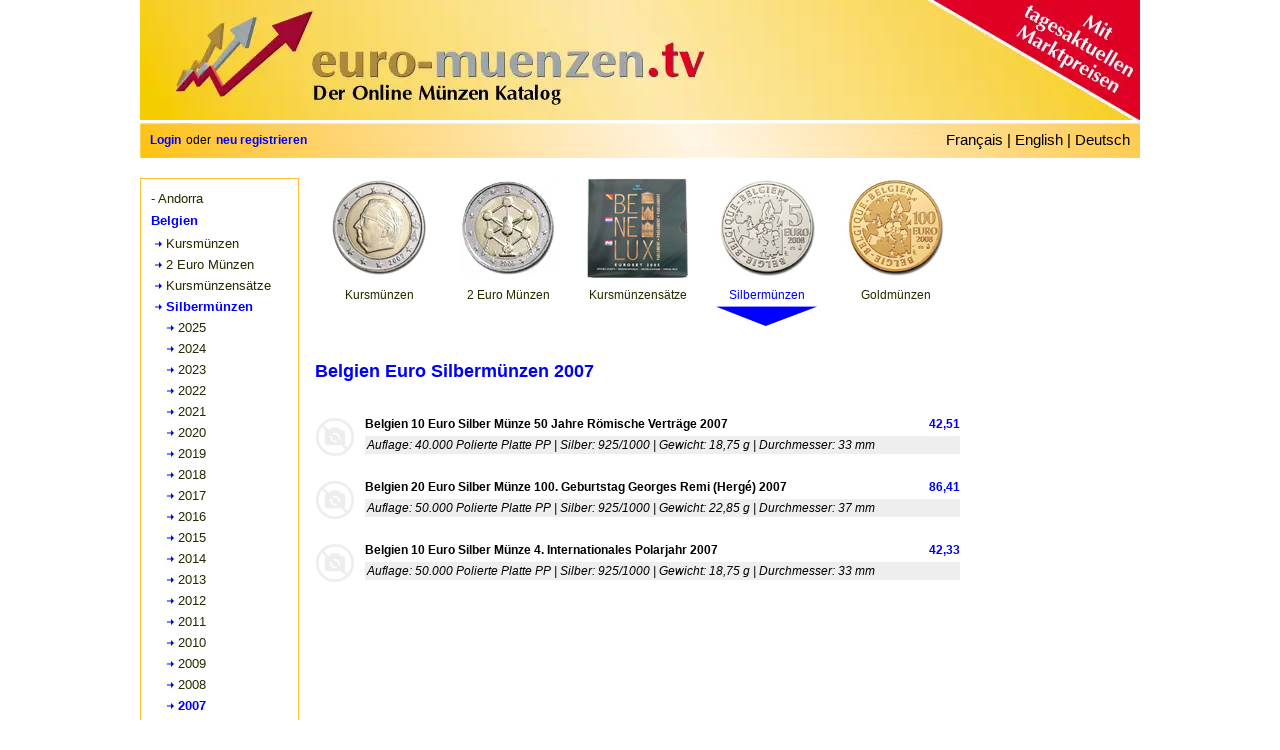

--- FILE ---
content_type: text/html; charset=utf-8
request_url: https://www.euro-muenzen.tv/belgien/euro-silbermuenzen-2007
body_size: 12991
content:
<!DOCTYPE html><html dir="LTR" lang="de"><head><meta http-equiv="Content-Type" content="text/html; charset=UTF-8"/>
<script>var __ezHttpConsent={setByCat:function(src,tagType,attributes,category,force,customSetScriptFn=null){var setScript=function(){if(force||window.ezTcfConsent[category]){if(typeof customSetScriptFn==='function'){customSetScriptFn();}else{var scriptElement=document.createElement(tagType);scriptElement.src=src;attributes.forEach(function(attr){for(var key in attr){if(attr.hasOwnProperty(key)){scriptElement.setAttribute(key,attr[key]);}}});var firstScript=document.getElementsByTagName(tagType)[0];firstScript.parentNode.insertBefore(scriptElement,firstScript);}}};if(force||(window.ezTcfConsent&&window.ezTcfConsent.loaded)){setScript();}else if(typeof getEzConsentData==="function"){getEzConsentData().then(function(ezTcfConsent){if(ezTcfConsent&&ezTcfConsent.loaded){setScript();}else{console.error("cannot get ez consent data");force=true;setScript();}});}else{force=true;setScript();console.error("getEzConsentData is not a function");}},};</script>
<script>var ezTcfConsent=window.ezTcfConsent?window.ezTcfConsent:{loaded:false,store_info:false,develop_and_improve_services:false,measure_ad_performance:false,measure_content_performance:false,select_basic_ads:false,create_ad_profile:false,select_personalized_ads:false,create_content_profile:false,select_personalized_content:false,understand_audiences:false,use_limited_data_to_select_content:false,};function getEzConsentData(){return new Promise(function(resolve){document.addEventListener("ezConsentEvent",function(event){var ezTcfConsent=event.detail.ezTcfConsent;resolve(ezTcfConsent);});});}</script>
<script>if(typeof _setEzCookies!=='function'){function _setEzCookies(ezConsentData){var cookies=window.ezCookieQueue;for(var i=0;i<cookies.length;i++){var cookie=cookies[i];if(ezConsentData&&ezConsentData.loaded&&ezConsentData[cookie.tcfCategory]){document.cookie=cookie.name+"="+cookie.value;}}}}
window.ezCookieQueue=window.ezCookieQueue||[];if(typeof addEzCookies!=='function'){function addEzCookies(arr){window.ezCookieQueue=[...window.ezCookieQueue,...arr];}}
addEzCookies([{name:"ezoab_138792",value:"mod1-c; Path=/; Domain=euro-muenzen.tv; Max-Age=7200",tcfCategory:"store_info",isEzoic:"true",},{name:"ezosuibasgeneris-1",value:"46ea2da4-c900-4673-68f4-574b92e250f8; Path=/; Domain=euro-muenzen.tv; Expires=Wed, 20 Jan 2027 02:23:56 UTC; Secure; SameSite=None",tcfCategory:"understand_audiences",isEzoic:"true",}]);if(window.ezTcfConsent&&window.ezTcfConsent.loaded){_setEzCookies(window.ezTcfConsent);}else if(typeof getEzConsentData==="function"){getEzConsentData().then(function(ezTcfConsent){if(ezTcfConsent&&ezTcfConsent.loaded){_setEzCookies(window.ezTcfConsent);}else{console.error("cannot get ez consent data");_setEzCookies(window.ezTcfConsent);}});}else{console.error("getEzConsentData is not a function");_setEzCookies(window.ezTcfConsent);}</script><script type="text/javascript" data-ezscrex='false' data-cfasync='false'>window._ezaq = Object.assign({"edge_cache_status":11,"edge_response_time":366,"url":"https://www.euro-muenzen.tv/belgien/euro-silbermuenzen-2007"}, typeof window._ezaq !== "undefined" ? window._ezaq : {});</script><script type="text/javascript" data-ezscrex='false' data-cfasync='false'>window._ezaq = Object.assign({"ab_test_id":"mod1-c"}, typeof window._ezaq !== "undefined" ? window._ezaq : {});window.__ez=window.__ez||{};window.__ez.tf={};</script><script type="text/javascript" data-ezscrex='false' data-cfasync='false'>window.ezDisableAds = true;</script>
<script src="https://cmp.gatekeeperconsent.com/min.js" async></script>
<script data-ezscrex='false' data-cfasync='false' data-pagespeed-no-defer>var __ez=__ez||{};__ez.stms=Date.now();__ez.evt={};__ez.script={};__ez.ck=__ez.ck||{};__ez.template={};__ez.template.isOrig=true;__ez.queue=__ez.queue||function(){var e=0,i=0,t=[],n=!1,o=[],r=[],s=!0,a=function(e,i,n,o,r,s,a){var l=arguments.length>7&&void 0!==arguments[7]?arguments[7]:window,d=this;this.name=e,this.funcName=i,this.parameters=null===n?null:w(n)?n:[n],this.isBlock=o,this.blockedBy=r,this.deleteWhenComplete=s,this.isError=!1,this.isComplete=!1,this.isInitialized=!1,this.proceedIfError=a,this.fWindow=l,this.isTimeDelay=!1,this.process=function(){f("... func = "+e),d.isInitialized=!0,d.isComplete=!0,f("... func.apply: "+e);var i=d.funcName.split("."),n=null,o=this.fWindow||window;i.length>3||(n=3===i.length?o[i[0]][i[1]][i[2]]:2===i.length?o[i[0]][i[1]]:o[d.funcName]),null!=n&&n.apply(null,this.parameters),!0===d.deleteWhenComplete&&delete t[e],!0===d.isBlock&&(f("----- F'D: "+d.name),m())}},l=function(e,i,t,n,o,r,s){var a=arguments.length>7&&void 0!==arguments[7]?arguments[7]:window,l=this;this.name=e,this.path=i,this.async=o,this.defer=r,this.isBlock=t,this.blockedBy=n,this.isInitialized=!1,this.isError=!1,this.isComplete=!1,this.proceedIfError=s,this.fWindow=a,this.isTimeDelay=!1,this.isPath=function(e){return"/"===e[0]&&"/"!==e[1]},this.getSrc=function(e){return void 0!==window.__ezScriptHost&&this.isPath(e)&&"banger.js"!==this.name?window.__ezScriptHost+e:e},this.process=function(){l.isInitialized=!0,f("... file = "+e);var i=this.fWindow?this.fWindow.document:document,t=i.createElement("script");t.src=this.getSrc(this.path),!0===o?t.async=!0:!0===r&&(t.defer=!0),t.onerror=function(){var e={url:window.location.href,name:l.name,path:l.path,user_agent:window.navigator.userAgent};"undefined"!=typeof _ezaq&&(e.pageview_id=_ezaq.page_view_id);var i=encodeURIComponent(JSON.stringify(e)),t=new XMLHttpRequest;t.open("GET","//g.ezoic.net/ezqlog?d="+i,!0),t.send(),f("----- ERR'D: "+l.name),l.isError=!0,!0===l.isBlock&&m()},t.onreadystatechange=t.onload=function(){var e=t.readyState;f("----- F'D: "+l.name),e&&!/loaded|complete/.test(e)||(l.isComplete=!0,!0===l.isBlock&&m())},i.getElementsByTagName("head")[0].appendChild(t)}},d=function(e,i){this.name=e,this.path="",this.async=!1,this.defer=!1,this.isBlock=!1,this.blockedBy=[],this.isInitialized=!0,this.isError=!1,this.isComplete=i,this.proceedIfError=!1,this.isTimeDelay=!1,this.process=function(){}};function c(e,i,n,s,a,d,c,u,f){var m=new l(e,i,n,s,a,d,c,f);!0===u?o[e]=m:r[e]=m,t[e]=m,h(m)}function h(e){!0!==u(e)&&0!=s&&e.process()}function u(e){if(!0===e.isTimeDelay&&!1===n)return f(e.name+" blocked = TIME DELAY!"),!0;if(w(e.blockedBy))for(var i=0;i<e.blockedBy.length;i++){var o=e.blockedBy[i];if(!1===t.hasOwnProperty(o))return f(e.name+" blocked = "+o),!0;if(!0===e.proceedIfError&&!0===t[o].isError)return!1;if(!1===t[o].isComplete)return f(e.name+" blocked = "+o),!0}return!1}function f(e){var i=window.location.href,t=new RegExp("[?&]ezq=([^&#]*)","i").exec(i);"1"===(t?t[1]:null)&&console.debug(e)}function m(){++e>200||(f("let's go"),p(o),p(r))}function p(e){for(var i in e)if(!1!==e.hasOwnProperty(i)){var t=e[i];!0===t.isComplete||u(t)||!0===t.isInitialized||!0===t.isError?!0===t.isError?f(t.name+": error"):!0===t.isComplete?f(t.name+": complete already"):!0===t.isInitialized&&f(t.name+": initialized already"):t.process()}}function w(e){return"[object Array]"==Object.prototype.toString.call(e)}return window.addEventListener("load",(function(){setTimeout((function(){n=!0,f("TDELAY -----"),m()}),5e3)}),!1),{addFile:c,addFileOnce:function(e,i,n,o,r,s,a,l,d){t[e]||c(e,i,n,o,r,s,a,l,d)},addDelayFile:function(e,i){var n=new l(e,i,!1,[],!1,!1,!0);n.isTimeDelay=!0,f(e+" ...  FILE! TDELAY"),r[e]=n,t[e]=n,h(n)},addFunc:function(e,n,s,l,d,c,u,f,m,p){!0===c&&(e=e+"_"+i++);var w=new a(e,n,s,l,d,u,f,p);!0===m?o[e]=w:r[e]=w,t[e]=w,h(w)},addDelayFunc:function(e,i,n){var o=new a(e,i,n,!1,[],!0,!0);o.isTimeDelay=!0,f(e+" ...  FUNCTION! TDELAY"),r[e]=o,t[e]=o,h(o)},items:t,processAll:m,setallowLoad:function(e){s=e},markLoaded:function(e){if(e&&0!==e.length){if(e in t){var i=t[e];!0===i.isComplete?f(i.name+" "+e+": error loaded duplicate"):(i.isComplete=!0,i.isInitialized=!0)}else t[e]=new d(e,!0);f("markLoaded dummyfile: "+t[e].name)}},logWhatsBlocked:function(){for(var e in t)!1!==t.hasOwnProperty(e)&&u(t[e])}}}();__ez.evt.add=function(e,t,n){e.addEventListener?e.addEventListener(t,n,!1):e.attachEvent?e.attachEvent("on"+t,n):e["on"+t]=n()},__ez.evt.remove=function(e,t,n){e.removeEventListener?e.removeEventListener(t,n,!1):e.detachEvent?e.detachEvent("on"+t,n):delete e["on"+t]};__ez.script.add=function(e){var t=document.createElement("script");t.src=e,t.async=!0,t.type="text/javascript",document.getElementsByTagName("head")[0].appendChild(t)};__ez.dot=__ez.dot||{};__ez.queue.addFileOnce('/detroitchicago/boise.js', '/detroitchicago/boise.js?gcb=195-3&cb=5', true, [], true, false, true, false);__ez.queue.addFileOnce('/parsonsmaize/abilene.js', '/parsonsmaize/abilene.js?gcb=195-3&cb=e80eca0cdb', true, [], true, false, true, false);__ez.queue.addFileOnce('/parsonsmaize/mulvane.js', '/parsonsmaize/mulvane.js?gcb=195-3&cb=e75e48eec0', true, ['/parsonsmaize/abilene.js'], true, false, true, false);__ez.queue.addFileOnce('/detroitchicago/birmingham.js', '/detroitchicago/birmingham.js?gcb=195-3&cb=539c47377c', true, ['/parsonsmaize/abilene.js'], true, false, true, false);</script>
<script data-ezscrex="false" type="text/javascript" data-cfasync="false">window._ezaq = Object.assign({"ad_cache_level":0,"adpicker_placement_cnt":0,"ai_placeholder_cache_level":0,"ai_placeholder_placement_cnt":-1,"domain":"euro-muenzen.tv","domain_id":138792,"ezcache_level":0,"ezcache_skip_code":14,"has_bad_image":0,"has_bad_words":0,"is_sitespeed":0,"lt_cache_level":0,"response_size":51271,"response_size_orig":45420,"response_time_orig":342,"template_id":5,"url":"https://www.euro-muenzen.tv/belgien/euro-silbermuenzen-2007","word_count":0,"worst_bad_word_level":0}, typeof window._ezaq !== "undefined" ? window._ezaq : {});__ez.queue.markLoaded('ezaqBaseReady');</script>
<script type='text/javascript' data-ezscrex='false' data-cfasync='false'>
window.ezAnalyticsStatic = true;

function analyticsAddScript(script) {
	var ezDynamic = document.createElement('script');
	ezDynamic.type = 'text/javascript';
	ezDynamic.innerHTML = script;
	document.head.appendChild(ezDynamic);
}
function getCookiesWithPrefix() {
    var allCookies = document.cookie.split(';');
    var cookiesWithPrefix = {};

    for (var i = 0; i < allCookies.length; i++) {
        var cookie = allCookies[i].trim();

        for (var j = 0; j < arguments.length; j++) {
            var prefix = arguments[j];
            if (cookie.indexOf(prefix) === 0) {
                var cookieParts = cookie.split('=');
                var cookieName = cookieParts[0];
                var cookieValue = cookieParts.slice(1).join('=');
                cookiesWithPrefix[cookieName] = decodeURIComponent(cookieValue);
                break; // Once matched, no need to check other prefixes
            }
        }
    }

    return cookiesWithPrefix;
}
function productAnalytics() {
	var d = {"pr":[6],"omd5":"7987320d96f3e7299466d4a81223b737","nar":"risk score"};
	d.u = _ezaq.url;
	d.p = _ezaq.page_view_id;
	d.v = _ezaq.visit_uuid;
	d.ab = _ezaq.ab_test_id;
	d.e = JSON.stringify(_ezaq);
	d.ref = document.referrer;
	d.c = getCookiesWithPrefix('active_template', 'ez', 'lp_');
	if(typeof ez_utmParams !== 'undefined') {
		d.utm = ez_utmParams;
	}

	var dataText = JSON.stringify(d);
	var xhr = new XMLHttpRequest();
	xhr.open('POST','/ezais/analytics?cb=1', true);
	xhr.onload = function () {
		if (xhr.status!=200) {
            return;
		}

        if(document.readyState !== 'loading') {
            analyticsAddScript(xhr.response);
            return;
        }

        var eventFunc = function() {
            if(document.readyState === 'loading') {
                return;
            }
            document.removeEventListener('readystatechange', eventFunc, false);
            analyticsAddScript(xhr.response);
        };

        document.addEventListener('readystatechange', eventFunc, false);
	};
	xhr.setRequestHeader('Content-Type','text/plain');
	xhr.send(dataText);
}
__ez.queue.addFunc("productAnalytics", "productAnalytics", null, true, ['ezaqBaseReady'], false, false, false, true);
</script><base href="https://www.euro-muenzen.tv/belgien/euro-silbermuenzen-2007"/>
 
<title>Belgien Euro Silbermünzen 2007 ᐅ Wert, Infos und Bilder bei euro-muenzen.tv</title>
<meta name="keywords" content="Online, Euromünzen, Katalog, Münzkatalog, tagesaktuell, Wert, Marktpreis, Preis, Kostenlos, Kaufen, Verkaufen, Sammler, Sammlung, Münzsammlung, Münzen, Europa, selten, Belgien, Euro, Silbermünzen, 2007"/>
<meta name="description" content="Komplette Liste aller belgischen Euro Silbermünzen von 2007 im Online Münzkatalog! Wert ✚ Auflage ✚ Bilder. Angebote und Gesuche kostenlos!"/>
<link rel="icon" href="../favicon.ico" type="image/x-icon"/>
<link rel="shortcut icon" href="../favicon.ico" type="image/x-icon"/>
<meta name="distribution" content="global"/>
<meta name="language" content="de"/>
<meta name="robots" content="index,follow"/>
<meta name="robots" content="all"/>
<meta name="revisit-after" content="1 day"/>
<!-- Compliance patch for Microsoft browsers -->
<!--[if lt IE 9]><script src="../../include/IE9.js"></script><![endif]-->
<link rel="stylesheet" type="text/css" href="../includes/stylesheet240519.min.css"/>
<link rel="stylesheet" type="text/css" href="../includes/bootstrap.min.css"/>
<script type="text/javascript" src="../multiselect/jquery.js"></script>
<script type="text/javascript" src="../includes/js/lazyload.js"></script>
<meta name="google-adsense-account" content="ca-pub-7957152848117640"/>
<meta property="og:image" content="https://www.euro-muenzen.tv/images/BE-FB.jpg"/> 
<meta property="og:image:width" content="278"/>
<meta property="og:image:height" content="278"/>
<meta property="og:image:type" content="image/jpeg"/>
<meta property="og:image:alt" content="Belgien Euro Silbermünzen 2007 ᐅ Wert, Infos und Bilder bei euro-muenzen.tv"/>
<meta property="og:title" content="Belgien Euro Silbermünzen 2007 ᐅ Wert, Infos und Bilder bei euro-muenzen.tv - Der Online Euromünzen Katalog"/>
<meta property="og:description" content="Aktueller Sammlerwert sowie Angebote und Gesuche für Belgien Euro Silbermünzen 2007 ᐅ Wert, Infos und Bilder bei euro-muenzen.tv - Der Online Euromünzen Katalog mit kostenloser Sammlungsverwaltung."/>
<meta property="og:url" content="https://www.euro-muenzen.tv/belgien/euro-silbermuenzen-2007.php"/>
<meta property="og:type" content="website"/>
<link rel="alternate" hreflang="de" href="https://www.euro-muenzen.tv/belgien/euro-silbermuenzen-2007"/>
<link rel="alternate" hreflang="en" href="https://www.euro-coins.tv/belgium/euro-commemorative-silver-coins-2007"/>
<link rel="alternate" hreflang="fr" href="https://www.pieces-euro.tv/belgique/euro-commemoratives-argent-2007"/>
<link rel='canonical' href='https://www.euro-muenzen.tv/belgien/euro-silbermuenzen-2007' />
<script type='text/javascript'>
var ezoTemplate = 'orig_site';
var ezouid = '1';
var ezoFormfactor = '1';
</script><script data-ezscrex="false" type='text/javascript'>
var soc_app_id = '0';
var did = 138792;
var ezdomain = 'euro-muenzen.tv';
var ezoicSearchable = 1;
</script></head>
<body>
<div id="container">
	<div id="header"><a href="//www.euro-muenzen.tv"><img src="../images/euro-muenzen.jpg" width="1000" height="120" title="euro-muenzen.tv - Home" alt="euro-muenzen.tv - Der Online Euromünzen Katalog" usemap="#Register"/></a><map name="Register"><area shape="circle" coords="700,60,55" href="https://www.euro-muenzen.tv/register.php" alt="Kostenlos anmelden - hier klicken" title="Kostenlos anmelden - hier klicken"/></map></div>
	<div id="lang"><span class="langloginspan">
<span class="login"><a href="/login.php">Login</a></span>
<span class="langregisterspan">oder</span>
<span class="login"><a href="/register.php">neu registrieren</a></span>
</span>
<span class="selectlang">  
<a href="//www.pieces-euro.tv/belgique/euro-commemoratives-argent-2007" title="Belgique Pièces en argent 2007">Français</a> |
<a href="https://www.euro-coins.tv/belgium/euro-commemorative-silver-coins-2007" title="Belgium Euro Silver Coins 2007">English</a> |
<a href="/" title="Homepage Deutsch">Deutsch</a>
</span> </div>
	<div id="newcontents">
	<div id="newleft">
	<div id="usermenu"><ul><li><a href="\andorra/euro-muenzen-2024">- Andorra</a></li></ul><ul><li><div class="menuactive">Belgien</div></li><li><div class="menutree"><a href="\belgien/euro-muenzen-2025">Kursmünzen</a></div></li><li><div class="menutree"><a href="\belgien/2-euro-gedenkmuenzen-2025">2 Euro Münzen</a></div></li><li><div class="menutree"><a href="\belgien/euro-kursmuenzensaetze-2025">Kursmünzensätze</a></div></li><li><div class="menutreeactive">Silbermünzen</div></li><li><div class="menuyeartree"><a href="\belgien/euro-silbermuenzen-2025">2025</a></div></li><li><div class="menuyeartree"><a href="\belgien/euro-silbermuenzen-2024">2024</a></div></li><li><div class="menuyeartree"><a href="\belgien/euro-silbermuenzen-2023">2023</a></div></li><li><div class="menuyeartree"><a href="\belgien/euro-silbermuenzen-2022">2022</a></div></li><li><div class="menuyeartree"><a href="\belgien/euro-silbermuenzen-2021">2021</a></div></li><li><div class="menuyeartree"><a href="\belgien/euro-silbermuenzen-2020">2020</a></div></li><li><div class="menuyeartree"><a href="\belgien/euro-silbermuenzen-2019">2019</a></div></li><li><div class="menuyeartree"><a href="\belgien/euro-silbermuenzen-2018">2018</a></div></li><li><div class="menuyeartree"><a href="\belgien/euro-silbermuenzen-2017">2017</a></div></li><li><div class="menuyeartree"><a href="\belgien/euro-silbermuenzen-2016">2016</a></div></li><li><div class="menuyeartree"><a href="\belgien/euro-silbermuenzen-2015">2015</a></div></li><li><div class="menuyeartree"><a href="\belgien/euro-silbermuenzen-2014">2014</a></div></li><li><div class="menuyeartree"><a href="\belgien/euro-silbermuenzen-2013">2013</a></div></li><li><div class="menuyeartree"><a href="\belgien/euro-silbermuenzen-2012">2012</a></div></li><li><div class="menuyeartree"><a href="\belgien/euro-silbermuenzen-2011">2011</a></div></li><li><div class="menuyeartree"><a href="\belgien/euro-silbermuenzen-2010">2010</a></div></li><li><div class="menuyeartree"><a href="\belgien/euro-silbermuenzen-2009">2009</a></div></li><li><div class="menuyeartree"><a href="\belgien/euro-silbermuenzen-2008">2008</a></div></li><li><div class="menuyeartreeactive">2007</div></li><li><div class="menuyeartree"><a href="\belgien/euro-silbermuenzen-2006">2006</a></div></li><li><div class="menuyeartree"><a href="\belgien/euro-silbermuenzen-2005">2005</a></div></li><li><div class="menuyeartree"><a href="\belgien/euro-silbermuenzen-2004">2004</a></div></li><li><div class="menuyeartree"><a href="\belgien/euro-silbermuenzen-2003">2003</a></div></li><li><div class="menuyeartree"><a href="\belgien/euro-silbermuenzen-2002">2002</a></div></li><li><div class="menutree"><a href="\belgien/euro-goldmuenzen-2025">Goldmünzen</a></div></li></ul><div style="margin-bottom:10px;"></div><ul><li><a href="\bulgarien/euro-muenzen-2026">- Bulgarien</a></li></ul><ul><li><a href="\deutschland/euro-muenzen-berlin-2025">- Deutschland</a></li></ul><ul><li><a href="\estland/euro-muenzen-2023">- Estland</a></li></ul><ul><li><a href="\finnland/euro-muenzen-2025">- Finnland</a></li></ul><ul><li><a href="\frankreich/euro-muenzen-2026">- Frankreich</a></li></ul><ul><li><a href="\griechenland/euro-muenzen-2025">- Griechenland</a></li></ul><ul><li><a href="\irland/euro-muenzen-2025">- Irland</a></li></ul><ul><li><a href="\italien/euro-muenzen-2025">- Italien</a></li></ul><ul><li><a href="\kroatien/euro-muenzen-2025">- Kroatien</a></li></ul><ul><li><a href="\lettland/euro-muenzen-2025">- Lettland</a></li></ul><ul><li><a href="\litauen/euro-muenzen-2025">- Litauen</a></li></ul><ul><li><a href="\luxemburg/euro-muenzen-2025">- Luxemburg</a></li></ul><ul><li><a href="\malta/euro-muenzen-2025">- Malta</a></li></ul><ul><li><a href="\monaco/euro-muenzen-2025">- Monaco</a></li></ul><ul><li><a href="\niederlande/euro-muenzen-2025">- Niederlande</a></li></ul><ul><li><a href="\oesterreich/euro-muenzen-2025">- Österreich</a></li></ul><ul><li><a href="\portugal/euro-muenzen-2025">- Portugal</a></li></ul><ul><li><a href="\san-marino/euro-muenzen-2025">- San Marino</a></li></ul><ul><li><a href="\slowakei/euro-muenzen-2025">- Slowakei</a></li></ul><ul><li><a href="\slowenien/euro-muenzen-2025">- Slowenien</a></li></ul><ul><li><a href="\spanien/euro-muenzen-2025">- Spanien</a></li></ul><ul><li><a href="\vatikan/euro-muenzen-2024">- Vatikan</a></li></ul><ul><li><a href="\zypern/euro-muenzen-2024">- Zypern</a></li></ul><ul><li><a href="\euro-starterkit.php">- Starterkits</a></li></ul><ul><li><a href="\2-euro-muenzen/2025">- 2 Euro Münzen</a></li></ul></div>		<div id="ads"><!-- Ezoic - sidebar_bottom - sidebar_bottom -->
<div id="ezoic-pub-ad-placeholder-101">
<script async="" src="https://pagead2.googlesyndication.com/pagead/js/adsbygoogle.js"></script>
<!-- DE responsive adsli -->
<ins class="adsbygoogle" style="display:block" data-ad-client="ca-pub-3053425984653761" data-ad-slot="2476242494" data-ad-format="auto" data-full-width-responsive="true"></ins>
<script>
     (adsbygoogle = window.adsbygoogle || []).push({});
</script>
</div>
<!-- End Ezoic - sidebar_bottom - sidebar_bottom --></div>
	</div>
	<div id="newmenure"><!-- Ezoic - sidebar - sidebar -->
<div id="ezoic-pub-ad-placeholder-102">
<script async="" src="//pagead2.googlesyndication.com/pagead/js/adsbygoogle.js"></script>
<ins class="adsbygoogle" style="display:inline-block;width:160px;height:600px" data-ad-client="ca-pub-3053425984653761" data-ad-slot="3554827347"></ins>
<script>
(adsbygoogle = window.adsbygoogle || []).push({});
</script>
</div>
<!-- End Ezoic - sidebar - sidebar --></div>
	<div id="newbottom">
	<div class="top"><div class="topli"><a href="/belgien/euro-muenzen-2025"><img src="https:/images/BE.jpg" border="0" alt="Belgien Kursmünzen" title="Belgien Kursmünzen"/><br/>Kursmünzen</a></div><div class="topli"><a href="/belgien/2-euro-gedenkmuenzen-2025"><img src="https:/images/BE-2.jpg" border="0" alt="Belgien 2 Euro Münzen" title="Belgien 2 Euro Münzen"/><br/>2 Euro Münzen</a></div><div class="topli"><a href="/belgien/euro-kursmuenzensaetze-2025"><img src="https:/images/BE-KMS.jpg" border="0" alt="Belgien Kursmünzensätze" title="Belgien Kursmünzensätze"/><br/>Kursmünzensätze</a></div><div class="topli"><img src="/images/BE-Silver.jpg" border="0" alt="Belgien Silbermünzen" title="Belgien Silbermünzen"/><br/><span class="topactive">Silbermünzen</span></div><div class="topli"><a href="/belgien/euro-goldmuenzen-2025"><img src="https:/images/BE-Gold.jpg" border="0" alt="Belgien Goldmünzen" title="Belgien Goldmünzen"/><br/>Goldmünzen</a></div></div>
	<div id="bottom">	
<div id="a3050" class="rubrik">Belgien Euro Silbermünzen 2007</div>
 <div class="cat_itembox">
   <div class="cat_preuser"><a href="../Belgien-10-Euro-Silber-Muenze-50-Jahre-Roemische-Vertraege-2007-3060.php" title="Zum Artikel: Belgien 10 Euro Silber Münze 50 Jahre Römische Verträge 2007 hier klicken"><img class="lazy" data-original="/images/noimagemini.png" style="max-width:40px;max-height:40px;" alt="Zum Artikel: Belgien 10 Euro Silber Münze 50 Jahre Römische Verträge 2007 hier klicken"/></a></div>
<div class="cat_catbox">
 <div id="a3060" class="cat_titel"><a href="../Belgien-10-Euro-Silber-Muenze-50-Jahre-Roemische-Vertraege-2007-3060.php" title="Zum Artikel: Belgien 10 Euro Silber Münze 50 Jahre Römische Verträge 2007 hier klicken">Belgien 10 Euro Silber Münze 50 Jahre Römische Verträge 2007</a></div>
 <div class="cat_preis"><a href="../Belgien-10-Euro-Silber-Muenze-50-Jahre-Roemische-Vertraege-2007-3060.php" title="Zum Artikel: Belgien 10 Euro Silber Münze 50 Jahre Römische Verträge 2007 hier klicken">42,51</a></div>
 <div class="cat_info">Auflage: 40.000  Polierte Platte PP | Silber: 925/1000 | Gewicht: 18,75 g | Durchmesser: 33 mm </div>
 </div>
 </div>

 <div class="cat_itembox">
   <div class="cat_preuser"><a href="../Belgien-20-Euro-Silber-Muenze-100-Geburtstag-Georges-Remi-Herge-2007-3070.php" title="Zum Artikel: Belgien 20 Euro Silber Münze 100. Geburtstag Georges Remi (Hergé) 2007 hier klicken"><img class="lazy" data-original="/images/noimagemini.png" style="max-width:40px;max-height:40px;" alt="Zum Artikel: Belgien 20 Euro Silber Münze 100. Geburtstag Georges Remi (Hergé) 2007 hier klicken"/></a></div>
<div class="cat_catbox">
 <div id="a3070" class="cat_titel"><a href="../Belgien-20-Euro-Silber-Muenze-100-Geburtstag-Georges-Remi-Herge-2007-3070.php" title="Zum Artikel: Belgien 20 Euro Silber Münze 100. Geburtstag Georges Remi (Hergé) 2007 hier klicken">Belgien 20 Euro Silber Münze 100. Geburtstag Georges Remi (Hergé) 2007</a></div>
 <div class="cat_preis"><a href="../Belgien-20-Euro-Silber-Muenze-100-Geburtstag-Georges-Remi-Herge-2007-3070.php" title="Zum Artikel: Belgien 20 Euro Silber Münze 100. Geburtstag Georges Remi (Hergé) 2007 hier klicken">86,41</a></div>
 <div class="cat_info">Auflage: 50.000  Polierte Platte PP | Silber: 925/1000 | Gewicht: 22,85 g | Durchmesser: 37 mm </div>
 </div>
 </div>

 <div class="cat_itembox">
   <div class="cat_preuser"><a href="../Belgien-10-Euro-Silber-Muenze-4-Internationales-Polarjahr-2007-3080.php" title="Zum Artikel: Belgien 10 Euro Silber Münze 4. Internationales Polarjahr 2007 hier klicken"><img class="lazy" data-original="/images/noimagemini.png" style="max-width:40px;max-height:40px;" alt="Zum Artikel: Belgien 10 Euro Silber Münze 4. Internationales Polarjahr 2007 hier klicken"/></a></div>
<div class="cat_catbox">
 <div id="a3080" class="cat_titel"><a href="../Belgien-10-Euro-Silber-Muenze-4-Internationales-Polarjahr-2007-3080.php" title="Zum Artikel: Belgien 10 Euro Silber Münze 4. Internationales Polarjahr 2007 hier klicken">Belgien 10 Euro Silber Münze 4. Internationales Polarjahr 2007</a></div>
 <div class="cat_preis"><a href="../Belgien-10-Euro-Silber-Muenze-4-Internationales-Polarjahr-2007-3080.php" title="Zum Artikel: Belgien 10 Euro Silber Münze 4. Internationales Polarjahr 2007 hier klicken">42,33</a></div>
 <div class="cat_info">Auflage: 50.000  Polierte Platte PP | Silber: 925/1000 | Gewicht: 18,75 g | Durchmesser: 33 mm </div>
 </div>
 </div>
<div class="bottom_infos">
<!-- Ezoic - incontent_1 - incontent_5 -->
<div id="ezoic-pub-ad-placeholder-103">
<script async="" src="https://pagead2.googlesyndication.com/pagead/js/adsbygoogle.js"></script>
<!-- DE responsive center3 -->
<ins class="adsbygoogle" style="display:block" data-ad-client="ca-pub-3053425984653761" data-ad-slot="6131087485" data-ad-format="auto" data-full-width-responsive="true"></ins>
<script>
     (adsbygoogle = window.adsbygoogle || []).push({});
</script>
</div>
<!-- End Ezoic - incontent_1 - incontent_5 --><div id="ajaxepn"><div class="sponsored_block"><div class="sponsored_title"><span class="sponsored_blue">Belgien Euro Silbermünzen 2007</span> - Aktuelle Top-Angebote bei eBay</div><span class="sponsored_info">Anzeige</span></div><div id="epn" class="epn div_shadow"><div class="epn_itm_flex"><div class="epn_img_div"><a href="https://www.ebay.de/itm/227176849195?_skw=2007+-%282+euro%29&amp;hash=item34e4cb9f2b%3Ag%3AuaIAAeSwwoxnr1ww&amp;mkevt=1&amp;mkcid=1&amp;mkrid=707-53477-19255-0&amp;campid=5338724370&amp;customid=tv-de&amp;toolid=10049" rel="nofollow" target="_227176849195" title="Jetzt bei eBay ansehen"><img class="lazy epn_img" data-original="https://i.ebayimg.com/images/g/uaIAAeSwwoxnr1ww/s-l225.jpg" border="0"/></a></div><div class="flex_item"><div class="epn_flex"><a href="https://www.ebay.de/itm/227176849195?_skw=2007+-%282+euro%29&amp;hash=item34e4cb9f2b%3Ag%3AuaIAAeSwwoxnr1ww&amp;mkevt=1&amp;mkcid=1&amp;mkrid=707-53477-19255-0&amp;campid=5338724370&amp;customid=tv-de&amp;toolid=10049" class="epn_href" rel="nofollow" target="_227176849195" title="Jetzt bei eBay ansehen">Kursmünzen Satz, Belgien, 2007, 1Cent bis 2€uro Eurosatz Münzensatz Set.</a></div><div class="epn_price">EUR 22,99</div><div class="epn_freeshipping">EUR 5,50 Versand</div><div class="ux-seller-section__content"><div class="ux-seller-section__item"><div class="ux-seller-section__item--seller"><span class="ux-textspans--PSEUDOLINK ux-textspans--BOLD">stein_von_thea</span>(<span class="ux-textspans--PSEUDOLINK">1331</span><span role="img" class="ux-textspans--REDSTAR"></span>)</div></div></div><div><span>100% Positive Bewertungen</span></div><br/></div></div><div class="epnseparator"></div><div class="epn_itm_flex"><div class="epn_img_div"><a href="https://www.ebay.de/itm/358109046932?_skw=2007+-%282+euro%29&amp;hash=item5360f66894%3Ag%3AOOEAAeSwc%7EppZVRY&amp;mkevt=1&amp;mkcid=1&amp;mkrid=707-53477-19255-0&amp;campid=5338724370&amp;customid=tv-de&amp;toolid=10049" rel="nofollow" target="_358109046932" title="Jetzt bei eBay ansehen"><img class="lazy epn_img" data-original="https://i.ebayimg.com/images/g/OOEAAeSwc~ppZVRY/s-l225.jpg" border="0"/></a></div><div class="flex_item"><div class="epn_flex"><a href="https://www.ebay.de/itm/358109046932?_skw=2007+-%282+euro%29&amp;hash=item5360f66894%3Ag%3AOOEAAeSwc%7EppZVRY&amp;mkevt=1&amp;mkcid=1&amp;mkrid=707-53477-19255-0&amp;campid=5338724370&amp;customid=tv-de&amp;toolid=10049" class="epn_href" rel="nofollow" target="_358109046932" title="Jetzt bei eBay ansehen">10 Euro 2007 Belgien Albert II . Int. Polar Jahr  18,75g .925 Silber Münze</a></div><div class="epn_price">EUR 65,00</div><div class="epn_freeshipping">oder Preisvorschlag</div><div class="epn_freeshipping">EUR 2,95 Versand</div><div class="ux-seller-section__content"><div class="ux-seller-section__item"><div class="ux-seller-section__item--seller"><span class="ux-textspans--PSEUDOLINK ux-textspans--BOLD">garosoldo</span>(<span class="ux-textspans--PSEUDOLINK">2551</span><span role="img" class="ux-textspans--REDSTAR"></span>)</div></div></div><div><span>100% Positive Bewertungen</span></div><br/></div></div><div class="epnseparator"></div><div class="epn_itm_flex"><div class="epn_img_div"><a href="https://www.ebay.de/itm/145096646289?_skw=2007+-%282+euro%29&amp;hash=item21c86f1e91%3Ag%3AjwMAAOSwiipkay2C&amp;mkevt=1&amp;mkcid=1&amp;mkrid=707-53477-19255-0&amp;campid=5338724370&amp;customid=tv-de&amp;toolid=10049" rel="nofollow" target="_145096646289" title="Jetzt bei eBay ansehen"><img class="lazy epn_img" data-original="https://i.ebayimg.com/images/g/jwMAAOSwiipkay2C/s-l225.jpg" border="0"/></a></div><div class="flex_item"><div class="epn_flex"><a href="https://www.ebay.de/itm/145096646289?_skw=2007+-%282+euro%29&amp;hash=item21c86f1e91%3Ag%3AjwMAAOSwiipkay2C&amp;mkevt=1&amp;mkcid=1&amp;mkrid=707-53477-19255-0&amp;campid=5338724370&amp;customid=tv-de&amp;toolid=10049" class="epn_href" rel="nofollow" target="_145096646289" title="Jetzt bei eBay ansehen">Belgien Gedenkmünze 2007-Römische Verträge-PP !In Box!</a></div><div class="epn_price">EUR 31,50</div><div class="epn_freeshipping">EUR 3,30 Versand</div><div class="ux-seller-section__content"><div class="ux-seller-section__item"><div class="ux-seller-section__item--seller"><span class="ux-textspans--PSEUDOLINK ux-textspans--BOLD">ladysonni</span>(<span class="ux-textspans--PSEUDOLINK">8020</span><span role="img" class="ux-textspans--GREENSTAR"></span>)</div></div></div><div><span>100% Positive Bewertungen</span></div><br/></div></div><div class="epnseparator"></div><div class="epn_itm_flex"><div class="epn_img_div"><a href="https://www.ebay.de/itm/286929477552?_skw=2007+-%282+euro%29&amp;hash=item42ce545fb0%3Ag%3AziAAAeSwZ19pEgNj&amp;mkevt=1&amp;mkcid=1&amp;mkrid=707-53477-19255-0&amp;campid=5338724370&amp;customid=tv-de&amp;toolid=10049" rel="nofollow" target="_286929477552" title="Jetzt bei eBay ansehen"><img class="lazy epn_img" data-original="https://i.ebayimg.com/images/g/ziAAAeSwZ19pEgNj/s-l225.jpg" border="0"/></a></div><div class="flex_item"><div class="epn_flex"><a href="https://www.ebay.de/itm/286929477552?_skw=2007+-%282+euro%29&amp;hash=item42ce545fb0%3Ag%3AziAAAeSwZ19pEgNj&amp;mkevt=1&amp;mkcid=1&amp;mkrid=707-53477-19255-0&amp;campid=5338724370&amp;customid=tv-de&amp;toolid=10049" class="epn_href" rel="nofollow" target="_286929477552" title="Jetzt bei eBay ansehen">Belgien 20 Euro 2007 100. Geburtstag Herge Schöpfer von Tim und Struppi  131971</a></div><div class="epn_price">EUR 70,00</div><div class="epn_freeshipping">EUR 3,65 Versand</div><div class="ux-seller-section__content"><div class="ux-seller-section__item"><div class="ux-seller-section__item--seller"><span class="ux-textspans--PSEUDOLINK ux-textspans--BOLD">kruemelmoonster</span>(<span class="ux-textspans--PSEUDOLINK">15995</span><span role="img" class="ux-textspans--TOPYELLOWSTAR"></span>)</div></div></div><div><span>99,8% Positive Bewertungen</span></div><br/></div></div><div class="epnseparator"></div><div class="epn_itm_flex"><div class="epn_img_div"><a href="https://www.ebay.de/itm/227177984909?_skw=2007+-%282+euro%29&amp;hash=item34e4dcf38d%3Ag%3AwsIAAeSwTo9pRJsQ&amp;mkevt=1&amp;mkcid=1&amp;mkrid=707-53477-19255-0&amp;campid=5338724370&amp;customid=tv-de&amp;toolid=10049" rel="nofollow" target="_227177984909" title="Jetzt bei eBay ansehen"><img class="lazy epn_img" data-original="https://i.ebayimg.com/images/g/wsIAAeSwTo9pRJsQ/s-l225.jpg" border="0"/></a></div><div class="flex_item"><div class="epn_flex"><a href="https://www.ebay.de/itm/227177984909?_skw=2007+-%282+euro%29&amp;hash=item34e4dcf38d%3Ag%3AwsIAAeSwTo9pRJsQ&amp;mkevt=1&amp;mkcid=1&amp;mkrid=707-53477-19255-0&amp;campid=5338724370&amp;customid=tv-de&amp;toolid=10049" class="epn_href" rel="nofollow" target="_227177984909" title="Jetzt bei eBay ansehen">2 € Münzen  Belgien   Römische Verträge   in  Coincard  2007  Auflage nur 20.000</a></div><div class="epn_price">EUR 22,50</div><div class="epn_freeshipping">EUR 2,50 Versand</div><div class="ux-seller-section__content"><div class="ux-seller-section__item"><div class="ux-seller-section__item--seller"><span class="ux-textspans--PSEUDOLINK ux-textspans--BOLD">privatkraft</span>(<span class="ux-textspans--PSEUDOLINK">2655</span><span role="img" class="ux-textspans--REDSTAR"></span>)</div></div></div><div><span>98,8% Positive Bewertungen</span></div><br/></div></div><div class="epnseparator"></div><div class="epn_itm_flex"><div class="epn_img_div"><a href="https://www.ebay.de/itm/157500140415?_skw=2007+-%282+euro%29&amp;hash=item24abbd6b7f%3Ag%3AbZoAAeSwANVpJkbh&amp;mkevt=1&amp;mkcid=1&amp;mkrid=707-53477-19255-0&amp;campid=5338724370&amp;customid=tv-de&amp;toolid=10049" rel="nofollow" target="_157500140415" title="Jetzt bei eBay ansehen"><img class="lazy epn_img" data-original="https://i.ebayimg.com/images/g/bZoAAeSwANVpJkbh/s-l225.jpg" border="0"/></a></div><div class="flex_item"><div class="epn_flex"><a href="https://www.ebay.de/itm/157500140415?_skw=2007+-%282+euro%29&amp;hash=item24abbd6b7f%3Ag%3AbZoAAeSwANVpJkbh&amp;mkevt=1&amp;mkcid=1&amp;mkrid=707-53477-19255-0&amp;campid=5338724370&amp;customid=tv-de&amp;toolid=10049" class="epn_href" rel="nofollow" target="_157500140415" title="Jetzt bei eBay ansehen">Belgien 10 Euro 2007 Polarjahr Prinzessin-Elisabeth-Station Silber</a></div><div class="epn_price">EUR 69,00</div><div class="epn_freeshipping">EUR 7,00 Versand</div><div class="ux-seller-section__content"><div class="ux-seller-section__item"><div class="ux-seller-section__item--seller"><span class="ux-textspans--PSEUDOLINK ux-textspans--BOLD">www_mago-muenzen_de</span>(<span class="ux-textspans--PSEUDOLINK">20336</span><span role="img" class="ux-textspans--TOPYELLOWSTAR"></span>)</div></div></div><div><span>99,7% Positive Bewertungen</span></div><br/></div></div><div class="epnseparator"></div><div class="epn_itm_flex"><div class="epn_img_div"><a href="https://www.ebay.de/itm/326289796650?_skw=2007+-%282+euro%29&amp;hash=item4bf8632e2a%3Ag%3AN14AAOSw145lGun7&amp;mkevt=1&amp;mkcid=1&amp;mkrid=707-53477-19255-0&amp;campid=5338724370&amp;customid=tv-de&amp;toolid=10049" rel="nofollow" target="_326289796650" title="Jetzt bei eBay ansehen"><img class="lazy epn_img" data-original="https://i.ebayimg.com/images/g/N14AAOSw145lGun7/s-l225.jpg" border="0"/></a></div><div class="flex_item"><div class="epn_flex"><a href="https://www.ebay.de/itm/326289796650?_skw=2007+-%282+euro%29&amp;hash=item4bf8632e2a%3Ag%3AN14AAOSw145lGun7&amp;mkevt=1&amp;mkcid=1&amp;mkrid=707-53477-19255-0&amp;campid=5338724370&amp;customid=tv-de&amp;toolid=10049" class="epn_href" rel="nofollow" target="_326289796650" title="Jetzt bei eBay ansehen">BELGIEN 2007 - 50 Jahre EWU - 2 € Sondermünze (bankfrisch, lose)</a></div><div class="epn_price">EUR 6,00</div><div class="epn_freeshipping">EUR 2,30 Versand</div><div class="ux-seller-section__content"><div class="ux-seller-section__item"><div class="ux-seller-section__item--seller"><span class="ux-textspans--PSEUDOLINK ux-textspans--BOLD">zargor</span>(<span class="ux-textspans--PSEUDOLINK">6827</span><span role="img" class="ux-textspans--GREENSTAR"></span>)</div></div></div><div><span>99,8% Positive Bewertungen</span></div><br/></div></div><div class="epnseparator"></div><div class="epn_itm_flex"><div class="epn_img_div"><a href="https://www.ebay.de/itm/136673074539?_skw=2007+-%282+euro%29&amp;hash=item1fd2599d6b%3Ag%3Aah0AAeSwXx9pAdyt&amp;mkevt=1&amp;mkcid=1&amp;mkrid=707-53477-19255-0&amp;campid=5338724370&amp;customid=tv-de&amp;toolid=10049" rel="nofollow" target="_136673074539" title="Jetzt bei eBay ansehen"><img class="lazy epn_img" data-original="https://i.ebayimg.com/images/g/ah0AAeSwXx9pAdyt/s-l225.jpg" border="0"/></a></div><div class="flex_item"><div class="epn_flex"><a href="https://www.ebay.de/itm/136673074539?_skw=2007+-%282+euro%29&amp;hash=item1fd2599d6b%3Ag%3Aah0AAeSwXx9pAdyt&amp;mkevt=1&amp;mkcid=1&amp;mkrid=707-53477-19255-0&amp;campid=5338724370&amp;customid=tv-de&amp;toolid=10049" class="epn_href" rel="nofollow" target="_136673074539" title="Jetzt bei eBay ansehen">2€ Gedenkmünze Belgien 2007: 50.Jahrestag Römische Verträge</a></div><div class="epn_price">EUR 5,00</div><div class="epn_freeshipping">oder Preisvorschlag</div><div class="epn_freeshipping">EUR 3,50 Versand</div><div class="ux-seller-section__content"><div class="ux-seller-section__item"><div class="ux-seller-section__item--seller"><span class="ux-textspans--PSEUDOLINK ux-textspans--BOLD">cla_734896</span>(<span class="ux-textspans--PSEUDOLINK">28</span><span role="img" class="ux-textspans--YELLOWSTAR"></span>)</div></div></div><div><span>100% Positive Bewertungen</span></div><br/></div></div><div class="epnseparator"></div><div class="epn_itm_flex"><div class="epn_img_div"><a href="https://www.ebay.de/itm/136745033918?_skw=2007+-%282+euro%29&amp;hash=item1fd6a3a0be%3Ag%3Ab%7EoAAeSwTaFpF1x4&amp;mkevt=1&amp;mkcid=1&amp;mkrid=707-53477-19255-0&amp;campid=5338724370&amp;customid=tv-de&amp;toolid=10049" rel="nofollow" target="_136745033918" title="Jetzt bei eBay ansehen"><img class="lazy epn_img" data-original="https://i.ebayimg.com/images/g/b~oAAeSwTaFpF1x4/s-l225.jpg" border="0"/></a></div><div class="flex_item"><div class="epn_flex"><a href="https://www.ebay.de/itm/136745033918?_skw=2007+-%282+euro%29&amp;hash=item1fd6a3a0be%3Ag%3Ab%7EoAAeSwTaFpF1x4&amp;mkevt=1&amp;mkcid=1&amp;mkrid=707-53477-19255-0&amp;campid=5338724370&amp;customid=tv-de&amp;toolid=10049" class="epn_href" rel="nofollow" target="_136745033918" title="Jetzt bei eBay ansehen">2 € Jahresmünze Belgien 2007, &#34;König Albert II. &#34; Kursmünze</a></div><div class="epn_price">EUR 4,40</div><div class="epn_freeshipping">EUR 1,90 Versand</div><div class="ux-seller-section__content"><div class="ux-seller-section__item"><div class="ux-seller-section__item--seller"><span class="ux-textspans--PSEUDOLINK ux-textspans--BOLD">rosa219</span>(<span class="ux-textspans--PSEUDOLINK">4447</span><span role="img" class="ux-textspans--REDSTAR"></span>)</div></div></div><div><span>100% Positive Bewertungen</span></div><br/></div></div><div class="epnseparator"></div><div class="epn_itm_flex"><div class="epn_img_div"><a href="https://www.ebay.de/itm/146527280361?_skw=2007+-%282+euro%29&amp;hash=item221db4dce9%3Ag%3ACAYAAOSw2%7EFoAgm%7E&amp;mkevt=1&amp;mkcid=1&amp;mkrid=707-53477-19255-0&amp;campid=5338724370&amp;customid=tv-de&amp;toolid=10049" rel="nofollow" target="_146527280361" title="Jetzt bei eBay ansehen"><img class="lazy epn_img" data-original="https://i.ebayimg.com/images/g/CAYAAOSw2~FoAgm~/s-l225.jpg" border="0"/></a></div><div class="flex_item"><div class="epn_flex"><a href="https://www.ebay.de/itm/146527280361?_skw=2007+-%282+euro%29&amp;hash=item221db4dce9%3Ag%3ACAYAAOSw2%7EFoAgm%7E&amp;mkevt=1&amp;mkcid=1&amp;mkrid=707-53477-19255-0&amp;campid=5338724370&amp;customid=tv-de&amp;toolid=10049" class="epn_href" rel="nofollow" target="_146527280361" title="Jetzt bei eBay ansehen">Belgien Original 2.-€ Gedenkmünze 2007BU-Vertrag von Rom in PVC-Box!</a></div><div class="epn_price">EUR 12,50</div><div class="epn_freeshipping">EUR 2,10 Versand</div><div class="ux-seller-section__content"><div class="ux-seller-section__item"><div class="ux-seller-section__item--seller"><span class="ux-textspans--PSEUDOLINK ux-textspans--BOLD">ladysonni</span>(<span class="ux-textspans--PSEUDOLINK">8020</span><span role="img" class="ux-textspans--GREENSTAR"></span>)</div></div></div><div><span>100% Positive Bewertungen</span></div><br/></div></div><div class="epnseparator"></div><div class="epn_itm_flex"><div class="epn_img_div"><a href="https://www.ebay.de/itm/393100912394?_skw=2007+-%282+euro%29&amp;hash=item5b86a3e70a%3Ag%3AZ9oAAOSwwIxjNcef&amp;mkevt=1&amp;mkcid=1&amp;mkrid=707-53477-19255-0&amp;campid=5338724370&amp;customid=tv-de&amp;toolid=10049" rel="nofollow" target="_393100912394" title="Jetzt bei eBay ansehen"><img class="lazy epn_img" data-original="https://i.ebayimg.com/images/g/Z9oAAOSwwIxjNcef/s-l225.jpg" border="0"/></a></div><div class="flex_item"><div class="epn_flex"><a href="https://www.ebay.de/itm/393100912394?_skw=2007+-%282+euro%29&amp;hash=item5b86a3e70a%3Ag%3AZ9oAAOSwwIxjNcef&amp;mkevt=1&amp;mkcid=1&amp;mkrid=707-53477-19255-0&amp;campid=5338724370&amp;customid=tv-de&amp;toolid=10049" class="epn_href" rel="nofollow" target="_393100912394" title="Jetzt bei eBay ansehen">10 und 20 Euro Belgien Silber PP wahlweise ab 2002</a></div><div class="epn_price">EUR 45,00</div><div class="epn_freeshipping">Kostenloser Versand</div><div class="ux-seller-section__content"><div class="ux-seller-section__item"><div class="ux-seller-section__item--seller"><span class="ux-textspans--PSEUDOLINK ux-textspans--BOLD">mr.pleasure</span>(<span class="ux-textspans--PSEUDOLINK">38152</span><span role="img" class="ux-textspans--TOPBLUESTAR"></span>)</div></div></div><div><span>100% Positive Bewertungen</span></div><br/></div></div><div class="epnseparator"></div><div class="epn_itm_flex"><div class="epn_img_div"><a href="https://www.ebay.de/itm/325681371984?_skw=2007+-%282+euro%29&amp;hash=item4bd41f5b50%3Ag%3AaYQAAOSwGbFkKafQ&amp;mkevt=1&amp;mkcid=1&amp;mkrid=707-53477-19255-0&amp;campid=5338724370&amp;customid=tv-de&amp;toolid=10049" rel="nofollow" target="_325681371984" title="Jetzt bei eBay ansehen"><img class="lazy epn_img" data-original="https://i.ebayimg.com/images/g/aYQAAOSwGbFkKafQ/s-l225.jpg" border="0"/></a></div><div class="flex_item"><div class="epn_flex"><a href="https://www.ebay.de/itm/325681371984?_skw=2007+-%282+euro%29&amp;hash=item4bd41f5b50%3Ag%3AaYQAAOSwGbFkKafQ&amp;mkevt=1&amp;mkcid=1&amp;mkrid=707-53477-19255-0&amp;campid=5338724370&amp;customid=tv-de&amp;toolid=10049" class="epn_href" rel="nofollow" target="_325681371984" title="Jetzt bei eBay ansehen">1 Euro Münze Slowenien 2007 stati inu obstati Primoz Trubar, zirkuliert</a></div><div class="epn_price">EUR 2,00</div><div class="epn_freeshipping">oder Preisvorschlag</div><div class="epn_freeshipping">EUR 2,20 Versand</div><div class="ux-seller-section__content"><div class="ux-seller-section__item"><div class="ux-seller-section__item--seller"><span class="ux-textspans--PSEUDOLINK ux-textspans--BOLD">trixschnuf</span>(<span class="ux-textspans--PSEUDOLINK">2353</span><span role="img" class="ux-textspans--REDSTAR"></span>)</div></div></div><div><span>100% Positive Bewertungen</span></div><br/></div></div><div class="epnseparator"></div><div class="epn_itm_flex"><div class="epn_img_div"><a href="https://www.ebay.de/itm/354736804114?_skw=2007+-%282+euro%29&amp;hash=item5297f61112%3Ag%3A%7EPsAAOSwmRpkRD4b&amp;mkevt=1&amp;mkcid=1&amp;mkrid=707-53477-19255-0&amp;campid=5338724370&amp;customid=tv-de&amp;toolid=10049" rel="nofollow" target="_354736804114" title="Jetzt bei eBay ansehen"><img class="lazy epn_img" data-original="https://i.ebayimg.com/images/g/~PsAAOSwmRpkRD4b/s-l225.jpg" border="0"/></a></div><div class="flex_item"><div class="epn_flex"><a href="https://www.ebay.de/itm/354736804114?_skw=2007+-%282+euro%29&amp;hash=item5297f61112%3Ag%3A%7EPsAAOSwmRpkRD4b&amp;mkevt=1&amp;mkcid=1&amp;mkrid=707-53477-19255-0&amp;campid=5338724370&amp;customid=tv-de&amp;toolid=10049" class="epn_href" rel="nofollow" target="_354736804114" title="Jetzt bei eBay ansehen">*** Numisbrief Belgien 50 Jahre Römische Verträge 2007 mit Medaille ***</a></div><div class="epn_price">EUR 9,99</div><div class="epn_freeshipping">EUR 2,50 Versand</div><div class="ux-seller-section__content"><div class="ux-seller-section__item"><div class="ux-seller-section__item--seller"><span class="ux-textspans--PSEUDOLINK ux-textspans--BOLD">coin-express</span>(<span class="ux-textspans--PSEUDOLINK">16797</span><span role="img" class="ux-textspans--TOPYELLOWSTAR"></span>)</div></div></div><div><span>99,8% Positive Bewertungen</span></div><br/></div></div><div class="epnseparator"></div><div class="epn_itm_flex"><div class="epn_img_div"><a href="https://www.ebay.de/itm/365326499762?_skw=2007+-%282+euro%29&amp;hash=item550f27ffb2%3Ag%3AhrAAAOSwznRmqjWv&amp;mkevt=1&amp;mkcid=1&amp;mkrid=707-53477-19255-0&amp;campid=5338724370&amp;customid=tv-de&amp;toolid=10049" rel="nofollow" target="_365326499762" title="Jetzt bei eBay ansehen"><img class="lazy epn_img" data-original="https://i.ebayimg.com/images/g/hrAAAOSwznRmqjWv/s-l225.jpg" border="0"/></a></div><div class="flex_item"><div class="epn_flex"><a href="https://www.ebay.de/itm/365326499762?_skw=2007+-%282+euro%29&amp;hash=item550f27ffb2%3Ag%3AhrAAAOSwznRmqjWv&amp;mkevt=1&amp;mkcid=1&amp;mkrid=707-53477-19255-0&amp;campid=5338724370&amp;customid=tv-de&amp;toolid=10049" class="epn_href" rel="nofollow" target="_365326499762" title="Jetzt bei eBay ansehen">Benelux KMS 2007 BU Europa Instititionen in den BENELUX Staaten</a></div><div class="epn_price">EUR 48,90</div><div class="epn_freeshipping">EUR 13,60 Versand</div><div class="ux-seller-section__content"><div class="ux-seller-section__item"><div class="ux-seller-section__item--seller"><span class="ux-textspans--PSEUDOLINK ux-textspans--BOLD">coiny.joe</span>(<span class="ux-textspans--PSEUDOLINK">11881</span><span role="img" class="ux-textspans--TOPYELLOWSTAR"></span>)</div></div></div><div><span>100% Positive Bewertungen</span></div><br/></div></div><div class="epnseparator"></div><div class="epn_itm_flex"><div class="epn_img_div"><a href="https://www.ebay.de/itm/175540166155?_skw=2007+-%282+euro%29&amp;hash=item28df025e0b%3Ag%3AhvsAAOSw8xRiO3D9&amp;mkevt=1&amp;mkcid=1&amp;mkrid=707-53477-19255-0&amp;campid=5338724370&amp;customid=tv-de&amp;toolid=10049" rel="nofollow" target="_175540166155" title="Jetzt bei eBay ansehen"><img class="lazy epn_img" data-original="https://i.ebayimg.com/images/g/hvsAAOSw8xRiO3D9/s-l225.jpg" border="0"/></a></div><div class="flex_item"><div class="epn_flex"><a href="https://www.ebay.de/itm/175540166155?_skw=2007+-%282+euro%29&amp;hash=item28df025e0b%3Ag%3AhvsAAOSw8xRiO3D9&amp;mkevt=1&amp;mkcid=1&amp;mkrid=707-53477-19255-0&amp;campid=5338724370&amp;customid=tv-de&amp;toolid=10049" class="epn_href" rel="nofollow" target="_175540166155" title="Jetzt bei eBay ansehen">BELGIEN - 2 EUROS Gedenkmünzen 2007 &#34; Römische Verträge &#34;  COIN CARD - BU</a></div><div class="epn_price">EUR 14,95</div><div class="epn_freeshipping">Kostenloser Versand</div><div class="ux-seller-section__content"><div class="ux-seller-section__item"><div class="ux-seller-section__item--seller"><span class="ux-textspans--PSEUDOLINK ux-textspans--BOLD">nikita-money</span>(<span class="ux-textspans--PSEUDOLINK">19538</span><span role="img" class="ux-textspans--TOPYELLOWSTAR"></span>)</div></div></div><div><span>99,9% Positive Bewertungen</span></div><br/></div></div><div class="epnseparator"></div><div class="epn_itm_flex"><div class="epn_img_div"><a href="https://www.ebay.de/itm/286739196075?_skw=2007+-%282+euro%29&amp;hash=item42c2fce8ab%3Ag%3AqS4AAeSwBNdoioDP&amp;mkevt=1&amp;mkcid=1&amp;mkrid=707-53477-19255-0&amp;campid=5338724370&amp;customid=tv-de&amp;toolid=10049" rel="nofollow" target="_286739196075" title="Jetzt bei eBay ansehen"><img class="lazy epn_img" data-original="https://i.ebayimg.com/images/g/qS4AAeSwBNdoioDP/s-l225.jpg" border="0"/></a></div><div class="flex_item"><div class="epn_flex"><a href="https://www.ebay.de/itm/286739196075?_skw=2007+-%282+euro%29&amp;hash=item42c2fce8ab%3Ag%3AqS4AAeSwBNdoioDP&amp;mkevt=1&amp;mkcid=1&amp;mkrid=707-53477-19255-0&amp;campid=5338724370&amp;customid=tv-de&amp;toolid=10049" class="epn_href" rel="nofollow" target="_286739196075" title="Jetzt bei eBay ansehen">Belgien 20 Euro Silber Münze 100. Geburtstag Georges Remi (Hergé) 2007 - PP</a></div><div class="epn_price">EUR 85,00</div><div class="epn_freeshipping">oder Preisvorschlag</div><div class="epn_freeshipping">EUR 12,00 Versand</div><div class="ux-seller-section__content"><div class="ux-seller-section__item"><div class="ux-seller-section__item--seller"><span class="ux-textspans--PSEUDOLINK ux-textspans--BOLD">manh_at</span>(<span class="ux-textspans--PSEUDOLINK">263</span><span role="img" class="ux-textspans--CYANSTAR"></span>)</div></div></div><div><span>100% Positive Bewertungen</span></div><br/></div></div><div class="epnseparator"></div><div class="epn_itm_flex"><div class="epn_img_div"><a href="https://www.ebay.de/itm/274111702749?_skw=2007+-%282+euro%29&amp;hash=item3fd254a6dd%3Ag%3AK6wAAOSwXVdd2lNZ&amp;mkevt=1&amp;mkcid=1&amp;mkrid=707-53477-19255-0&amp;campid=5338724370&amp;customid=tv-de&amp;toolid=10049" rel="nofollow" target="_274111702749" title="Jetzt bei eBay ansehen"><img class="lazy epn_img" data-original="https://i.ebayimg.com/images/g/K6wAAOSwXVdd2lNZ/s-l225.jpg" border="0"/></a></div><div class="flex_item"><div class="epn_flex"><a href="https://www.ebay.de/itm/274111702749?_skw=2007+-%282+euro%29&amp;hash=item3fd254a6dd%3Ag%3AK6wAAOSwXVdd2lNZ&amp;mkevt=1&amp;mkcid=1&amp;mkrid=707-53477-19255-0&amp;campid=5338724370&amp;customid=tv-de&amp;toolid=10049" class="epn_href" rel="nofollow" target="_274111702749" title="Jetzt bei eBay ansehen">Belgien Euro Münzen Kursmünzensatz 2007 - UNESCO WELTKULTURERBE - Zentrumskanal</a></div><div class="epn_price">EUR 33,00</div><div class="epn_freeshipping">oder Preisvorschlag</div><div class="epn_freeshipping">EUR 15,00 Versand</div><div class="ux-seller-section__content"><div class="ux-seller-section__item"><div class="ux-seller-section__item--seller"><span class="ux-textspans--PSEUDOLINK ux-textspans--BOLD">schneckensammeln</span>(<span class="ux-textspans--PSEUDOLINK">1913</span><span role="img" class="ux-textspans--REDSTAR"></span>)</div></div></div><div><span>100% Positive Bewertungen</span></div><br/></div></div><div class="epnseparator"></div></div><div class="epn_bottom"><div class="sponsored_title link_extern icon_link_extern_h7_after"><a href="https://www.ebay.de/b/Silberne-Euro-Gedenkmunzen-aus-Belgien/37125/bn_18881771?mkcid=1&amp;mkrid=707-53477-19255-0&amp;siteid=77&amp;campid=5338319680&amp;customid=tv-de&amp;toolid=10001&amp;mkevt=1" rel="nofollow" target="ebayDE1032007">Alle Angebote bei eBay ansehen</a></div></div><div class="sponsored_links_info"><span class="sponsored_links_info_span">Gesponserte Links</span></div>
<div class="sponsored_links_main">

<div class="sponsored_links_block">
Die <a href="https://www.biteggs.com" target="biteggs"><span style="color:red;font-weight:bold;">BitEggs™ NFT Collection</span></a> jetzt auf <a href="https://opensea.io/collection/biteggs-original" rel="nofollow" target="biteggsopensea"><span style="font-weight:bold;">OpenSea.io</span></a>
</div>




<div class="sponsored_links_block"><a href="https://www.numiscorner.com/de/collections/eur-coins?aff=4" rel="nofollow" target="NumisCorner_Belgien"><b>Belgien Euromünzen </b> bei NumisCorner.com</a></div><div class="sponsored_links_block">
<a href="https://prf.hn/click/camref:1101l3QCL/destination:https%3A%2F%2Fwww.catawiki.com%2Fde%2Fc%2F1565-euromunzen" rel="nofollow" target="Catawiki">Entdecken Sie die <b>Euromünzen-Auktionen</b> auf Catawiki.de</a>
</div>
<div class="sponsored_links_block">
<a href="https://www.amazon.de/gp/search?ie=UTF8&amp;tag=euromuenzen00-21&amp;linkCode=ur2&amp;linkId=2c76caa4c8c0800fadde746ae1543843&amp;camp=1638&amp;creative=6742&amp;rh=n%3A4771924031&amp;keywords=euro%20m%C3%BCnzen&amp;sort=price-desc-rank" rel="nofollow" target="_blank"><b>Euromünzen</b> bei amazon.de</a><img src="//ir-de.amazon-adsystem.com/e/ir?t=euromuenzen00-21&amp;l=ur2&amp;o=3" width="1" height="1" border="0" alt="" style="border:none !important; margin:0px !important;"/>
</div>
<div class="sponsored_links_block">
<b>Ankauf von Münzen, Gold &amp; Silber, Briefmarken und Sammlungen aller Art</b><br/>
<b>Bewertung - Schätzung - Beratung</b><br/>
<a href="https://www.expertentage.de" rel="nofollow" target="expertentage">expertentage.de</a>
</div>
</div>
<div class="faicon_h5 icon_info_h5"> Bitte lesen Sie auch unsere <span class="link_intern"><a href="//www.euro-muenzen.tv/sammlungsverwaltung-online.php#Katalogpreise">Infos zu den Katalogpreisen und zum Sammlerwert</a></span></div><div class="faicon_h5 icon_info_h5"> Preisaufschlag für Münzen in Originalschatulle mit Zertifikat (falls verausgabt)</div><div class="faicon_h5 icon_info_h5"> Auflage: - - - | noch keine offiziellen Daten</div><div class="faicon_h5 icon_info_h5"> Blau gerahmte Ausgaben ohne Katalogpreis sind noch nicht auf dem Markt</div><div class="faicon_h5 icon_info_h5"> Weitere Infos über belgische Euromünzen in der freien Enzyklopädie <a href="https://de.wikipedia.org/wiki/Belgische_Eurom%C3%BCnzen" title="Wikipedia: Belgische Euromünzen" rel="nofollow" target="blank">Wikipedia <img src="/images/newwindow.gif" width="12" height="12" border="0" title="zur Wikipedia: Belgische Euromünzen" alt="zur Wikipedia: Belgische Euromünzen"/></a></div><div class="faicon_h5 icon_info_h5"> Alle Marktpreise sind in Euro angegeben</div></div> 
<div id="publicurl" style="float:left; width:650px;margin: 20px 0 10px 0;">
<b>Um auf diese Seite zu verlinken, kopieren Sie einfach den gewünschten Code.</b>
<div class="notranslate" style="float:left;width:650px;margin:10px 0 5px 0;">Direkter Link:
<input readonly="readonly" class="selectlink input" style="width:550px;float:right;margin-top:-2px;cursor:text;" value="https://www.euro-muenzen.tv/belgien/euro-silbermuenzen-2007" type="text"/>
</div>
<div class="notranslate" style="float:left;width:650px;margin:3px 0 3px 0;">HTML:
<input readonly="readonly" class="selectlink input" style="width:550px;float:right;margin-top:-2px;cursor:text;" value="&lt;a href=&#34;https://www.euro-muenzen.tv/belgien/euro-silbermuenzen-2007&#34;&gt;www.euro-muenzen.tv/belgien/euro-silbermuenzen-2007&lt;/a&gt;" type="text"/>
</div>
<div class="notranslate" style="float:left;width:650px;margin:5px 0 10px 0;">BBCode:
<input readonly="readonly" class="selectlink input" style="width:550px;float:right;margin-top:-2px;cursor:text;" value="[url=https://www.euro-muenzen.tv/belgien/euro-silbermuenzen-2007]www.euro-muenzen.tv/belgien/euro-silbermuenzen-2007[/url]" type="text"/>
</div>
</div>
</div>
</div>
</div>
<div><div style="clear:both;width:1000px;height:150px;background-image: url(../images/footer150.jpg);">
<div style="float:right;width:385px;margin-top:10px;">
<div class="shariff" data-services="[&#34;facebook&#34;,&#34;twitter&#34;]">
<div style="width:125px;height:30px;float:left;"><ul class="theme-color orientation-horizontal">
<li class="shariff-button facebook"><a href="https://www.facebook.com/euromuenzen.tv" rel="nofollow" title="Folgen Sie uns auf Facebook" target="facebook_de"><span class="share_text">Folgen Sie uns</span></a></li>
</ul></div></div></div>
<div style="float:left;width:320px;">
<span class="link_intern" style="float:left;width:200px;margin:8px 0 0 10px;"><a href="../search.php" rel="nofollow">Suche</a></span>
<span class="link_intern" style="float:left;width:200px;margin:5px 0 0 10px;"><a href="https://www.euro-muenzen.tv/contact.php" rel="nofollow">Kontakt</a></span>
<span class="link_intern" style="float:left;width:200px;margin:5px 0 0 10px;"><a href="../impressum.php" rel="nofollow">Impressum</a></span>
</div>
<div style="width:1000px;clear:both">
<span class="link_intern" style="float:left;width:200px;margin:5px 0 0 10px;"><a href="../privacy.php" rel="nofollow">Datenschutzerklärung</a></span>
<span class="link_intern" style="float:right;margin:5px 10px 0 0;"><a href="https://www.euro-muenzen.tv/newsletter.php" title="Zum Newsletter anmelden">Newsletter</a></span>
</div>
<div style="width:1000px;clear:both">
<span class="link_intern" style="float:left;margin:5px 0 0 10px;"><a href="../terms.php" rel="nofollow">Nutzungsbedingungen</a></span>
<span class="link_intern" style="float:right;margin:5px 10px 0 0;"><a href="../sammlungsverwaltung-online.php#Neueste-Muenzen" title="Zu den neuesten Münzen">14.921 Münzen im Katalog</a></span>
</div>
<div style="width:1000px;clear:both">
<span class="link_intern" style="float:left;margin:5px 0 0 10px;"><a href="../sammlungsverwaltung-online.php">Infos zur kostenlosen Sammlungsverwaltung</a></span>
<span class="link_intern" style="float:right;margin:5px 10px 0 0;"><a href="../wertvolle-euro-muenzen.php">Die wertvollsten Euro Münzen</a></span>
</div>
<div style="width:1000px;">
<div style="clear:left;padding: 4px 10px 0 10px;font-family: Verdana, Arial, sans-serif;font-size: 11px;font-weight: bold;">Copyright © 2010 - 2026 Siam Internet Co., Ltd.</div>
<div style="float:right;margin:-12px 10px 5px 0;font-family: Verdana, Arial, sans-serif;font-size: 11px;font-weight: bold;">Letztes Preisupdate: 19.01.2026
</div>
</div>
</div>
<script type="text/javascript" src="//www.euro-muenzen.tv/includes/js/shariff.min.js"></script>
<script type="text/javascript" src="../includes/js/footer.js"></script>
<a href="#" class="scrollToTop"></a></div>
</div>

</div><script data-cfasync="false">function _emitEzConsentEvent(){var customEvent=new CustomEvent("ezConsentEvent",{detail:{ezTcfConsent:window.ezTcfConsent},bubbles:true,cancelable:true,});document.dispatchEvent(customEvent);}
(function(window,document){function _setAllEzConsentTrue(){window.ezTcfConsent.loaded=true;window.ezTcfConsent.store_info=true;window.ezTcfConsent.develop_and_improve_services=true;window.ezTcfConsent.measure_ad_performance=true;window.ezTcfConsent.measure_content_performance=true;window.ezTcfConsent.select_basic_ads=true;window.ezTcfConsent.create_ad_profile=true;window.ezTcfConsent.select_personalized_ads=true;window.ezTcfConsent.create_content_profile=true;window.ezTcfConsent.select_personalized_content=true;window.ezTcfConsent.understand_audiences=true;window.ezTcfConsent.use_limited_data_to_select_content=true;window.ezTcfConsent.select_personalized_content=true;}
function _clearEzConsentCookie(){document.cookie="ezCMPCookieConsent=tcf2;Domain=.euro-muenzen.tv;Path=/;expires=Thu, 01 Jan 1970 00:00:00 GMT";}
_clearEzConsentCookie();if(typeof window.__tcfapi!=="undefined"){window.ezgconsent=false;var amazonHasRun=false;function _ezAllowed(tcdata,purpose){return(tcdata.purpose.consents[purpose]||tcdata.purpose.legitimateInterests[purpose]);}
function _handleConsentDecision(tcdata){window.ezTcfConsent.loaded=true;if(!tcdata.vendor.consents["347"]&&!tcdata.vendor.legitimateInterests["347"]){window._emitEzConsentEvent();return;}
window.ezTcfConsent.store_info=_ezAllowed(tcdata,"1");window.ezTcfConsent.develop_and_improve_services=_ezAllowed(tcdata,"10");window.ezTcfConsent.measure_content_performance=_ezAllowed(tcdata,"8");window.ezTcfConsent.select_basic_ads=_ezAllowed(tcdata,"2");window.ezTcfConsent.create_ad_profile=_ezAllowed(tcdata,"3");window.ezTcfConsent.select_personalized_ads=_ezAllowed(tcdata,"4");window.ezTcfConsent.create_content_profile=_ezAllowed(tcdata,"5");window.ezTcfConsent.measure_ad_performance=_ezAllowed(tcdata,"7");window.ezTcfConsent.use_limited_data_to_select_content=_ezAllowed(tcdata,"11");window.ezTcfConsent.select_personalized_content=_ezAllowed(tcdata,"6");window.ezTcfConsent.understand_audiences=_ezAllowed(tcdata,"9");window._emitEzConsentEvent();}
function _handleGoogleConsentV2(tcdata){if(!tcdata||!tcdata.purpose||!tcdata.purpose.consents){return;}
var googConsentV2={};if(tcdata.purpose.consents[1]){googConsentV2.ad_storage='granted';googConsentV2.analytics_storage='granted';}
if(tcdata.purpose.consents[3]&&tcdata.purpose.consents[4]){googConsentV2.ad_personalization='granted';}
if(tcdata.purpose.consents[1]&&tcdata.purpose.consents[7]){googConsentV2.ad_user_data='granted';}
if(googConsentV2.analytics_storage=='denied'){gtag('set','url_passthrough',true);}
gtag('consent','update',googConsentV2);}
__tcfapi("addEventListener",2,function(tcdata,success){if(!success||!tcdata){window._emitEzConsentEvent();return;}
if(!tcdata.gdprApplies){_setAllEzConsentTrue();window._emitEzConsentEvent();return;}
if(tcdata.eventStatus==="useractioncomplete"||tcdata.eventStatus==="tcloaded"){if(typeof gtag!='undefined'){_handleGoogleConsentV2(tcdata);}
_handleConsentDecision(tcdata);if(tcdata.purpose.consents["1"]===true&&tcdata.vendor.consents["755"]!==false){window.ezgconsent=true;(adsbygoogle=window.adsbygoogle||[]).pauseAdRequests=0;}
if(window.__ezconsent){__ezconsent.setEzoicConsentSettings(ezConsentCategories);}
__tcfapi("removeEventListener",2,function(success){return null;},tcdata.listenerId);if(!(tcdata.purpose.consents["1"]===true&&_ezAllowed(tcdata,"2")&&_ezAllowed(tcdata,"3")&&_ezAllowed(tcdata,"4"))){if(typeof __ez=="object"&&typeof __ez.bit=="object"&&typeof window["_ezaq"]=="object"&&typeof window["_ezaq"]["page_view_id"]=="string"){__ez.bit.Add(window["_ezaq"]["page_view_id"],[new __ezDotData("non_personalized_ads",true),]);}}}});}else{_setAllEzConsentTrue();window._emitEzConsentEvent();}})(window,document);</script><script defer src="https://static.cloudflareinsights.com/beacon.min.js/vcd15cbe7772f49c399c6a5babf22c1241717689176015" integrity="sha512-ZpsOmlRQV6y907TI0dKBHq9Md29nnaEIPlkf84rnaERnq6zvWvPUqr2ft8M1aS28oN72PdrCzSjY4U6VaAw1EQ==" data-cf-beacon='{"version":"2024.11.0","token":"73c11f5fc75c44e5a07b6df45431ca6e","r":1,"server_timing":{"name":{"cfCacheStatus":true,"cfEdge":true,"cfExtPri":true,"cfL4":true,"cfOrigin":true,"cfSpeedBrain":true},"location_startswith":null}}' crossorigin="anonymous"></script>
</body></html>

--- FILE ---
content_type: text/html; charset=utf-8
request_url: https://www.google.com/recaptcha/api2/aframe
body_size: 267
content:
<!DOCTYPE HTML><html><head><meta http-equiv="content-type" content="text/html; charset=UTF-8"></head><body><script nonce="8CPiigO1rLW8nwKGHGFYjg">/** Anti-fraud and anti-abuse applications only. See google.com/recaptcha */ try{var clients={'sodar':'https://pagead2.googlesyndication.com/pagead/sodar?'};window.addEventListener("message",function(a){try{if(a.source===window.parent){var b=JSON.parse(a.data);var c=clients[b['id']];if(c){var d=document.createElement('img');d.src=c+b['params']+'&rc='+(localStorage.getItem("rc::a")?sessionStorage.getItem("rc::b"):"");window.document.body.appendChild(d);sessionStorage.setItem("rc::e",parseInt(sessionStorage.getItem("rc::e")||0)+1);localStorage.setItem("rc::h",'1768875847421');}}}catch(b){}});window.parent.postMessage("_grecaptcha_ready", "*");}catch(b){}</script></body></html>